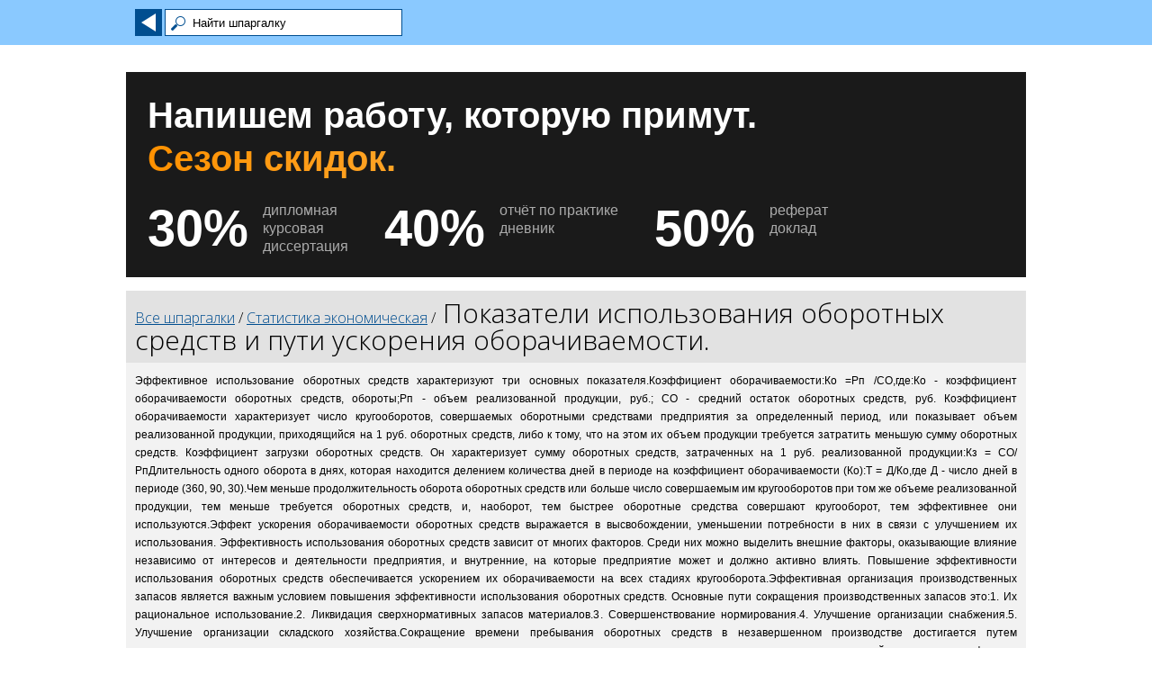

--- FILE ---
content_type: text/html; charset=utf-8
request_url: https://www.cribs.su/statistika-ekonomicheskaya/3143/
body_size: 7357
content:


<!DOCTYPE html PUBLIC "-//W3C//DTD XHTML 1.0 Transitional//EN" "http://www.w3.org/TR/xhtml1/DTD/xhtml1-transitional.dtd">
<html xmlns="http://www.w3.org/1999/xhtml">
<head id="ctl00_ctl00_ctl00_Head1">
    <meta name="viewport" content="width=device-width, initial-scale=1, maximum-scale=1.0, user-scalable=none">
    <link href='https://fonts.googleapis.com/css?family=Open+Sans:300&subset=latin,cyrillic'
        rel='stylesheet' type='text/css'>
    <link rel="stylesheet" type="text/css" media="screen" href="/masterpage/style.css" />
     <script language="javascript" type="text/javascript" src="//ajax.googleapis.com/ajax/libs/jquery/1.9.1/jquery.min.js"></script>
    
    
    <meta charset="utf-8" />
<title>Показатели использования оборотных средств и пути ускорения оборачиваемости. / Шпаргалки</title>
<meta name="description" content="" />
<meta name="keywords" content="Рекомендую. Бесплатные шпаргалки для iPhone, iPad, Android и др. мобильных устройств." />



<meta name="yandex-verification" content="4b7580dd442b4d08" /></head>
<body id="body">
    <form name="aspnetForm" method="post" action="/statistika-ekonomicheskaya/3143/" id="aspnetForm" style="height: 100%">
<div>
<input type="hidden" name="__VIEWSTATE" id="__VIEWSTATE" value="/wEPDwUJOTg1MzIzNTkyD2QWAmYPZBYCZg9kFgJmD2QWBAIBD2QWAgIBD2QWAmYPZBYCAgEPZBYCAgEPFgIeBFRleHQFpwM8bWV0YSBjaGFyc2V0PSJ1dGYtOCIgLz4NCjx0aXRsZT7Qn9C+0LrQsNC30LDRgtC10LvQuCDQuNGB0L/QvtC70YzQt9C+0LLQsNC90LjRjyDQvtCx0L7RgNC+0YLQvdGL0YUg0YHRgNC10LTRgdGC0LIg0Lgg0L/Rg9GC0Lgg0YPRgdC60L7RgNC10L3QuNGPINC+0LHQvtGA0LDRh9C40LLQsNC10LzQvtGB0YLQuC4gLyDQqNC/0LDRgNCz0LDQu9C60Lg8L3RpdGxlPg0KPG1ldGEgbmFtZT0iZGVzY3JpcHRpb24iIGNvbnRlbnQ9IiIgLz4NCjxtZXRhIG5hbWU9ImtleXdvcmRzIiBjb250ZW50PSLQoNC10LrQvtC80LXQvdC00YPRji4g0JHQtdGB0L/[base64]/[base64]/IC/QodCeLNCz0LTQtTrQmtC+IC0g0LrQvtGN0YTRhNC40YbQuNC10L3RgiDQvtCx0L7RgNCw0YfQuNCy0LDQtdC80L7RgdGC0Lgg0L7QsdC+0YDQvtGC0L3Ri9GFINGB0YDQtdC00YHRgtCyLCDQvtCx0L7RgNC+0YLRizvQoNC/ICAgLSDQvtCx0YrQtdC8INGA0LXQsNC70LjQt9C+0LLQsNC90L3QvtC5INC/[base64]/0YDQtdC00L/RgNC40Y/RgtC40Y8g0LfQsCDQvtC/0YDQtdC00LXQu9C10L3QvdGL0Lkg0L/QtdGA0LjQvtC0LCDQuNC70Lgg0L/QvtC60LDQt9GL0LLQsNC10YIg0L7QsdGK0LXQvCDRgNC10LDQu9C40LfQvtCy0LDQvdC90L7QuSDQv9GA0L7QtNGD0LrRhtC40LgsINC/0YDQuNGF0L7QtNGP0YnQuNC50YHRjyDQvdCwIDEg0YDRg9CxLiDQvtCx0L7RgNC+0YLQvdGL0YUg0YHRgNC10LTRgdGC0LIsINC70LjQsdC+INC6INGC0L7QvNGDLCDRh9GC0L4g0L3QsCDRjdGC0L7QvCDQuNGFINC+0LHRitC10Lwg0L/[base64]/RgNC+0LTRg9C60YbQuNC4OtCa0LcgPSDQodCeL9Cg0L/[base64]/[base64]/[base64]/[base64]/QvtGC0YDQtdCx0L3QvtGB0YLQuCDQsiDQvdC40YUg0LIg0YHQstGP0LfQuCDRgSDRg9C70YPRh9GI0LXQvdC40LXQvCDQuNGFINC40YHQv9C+0LvRjNC30L7QstCw0L3QuNGPLiDQrdGE0YTQtdC60YLQuNCy0L3QvtGB0YLRjCDQuNGB0L/[base64]/0YDQuNGP0YLQuNGPLCDQuCDQstC90YPRgtGA0LXQvdC90LjQtSwg0L3QsCDQutC+0YLQvtGA0YvQtSDQv9GA0LXQtNC/0YDQuNGP0YLQuNC1INC80L7QttC10YIg0Lgg0LTQvtC70LbQvdC+INCw0LrRgtC40LLQvdC+INCy0LvQuNGP0YLRjC4g0J/QvtCy0YvRiNC10L3QuNC1INGN0YTRhNC10LrRgtC40LLQvdC+0YHRgtC4INC40YHQv9C+0LvRjNC30L7QstCw0L3QuNGPINC+0LHQvtGA0L7RgtC90YvRhSDRgdGA0LXQtNGB0YLQsiDQvtCx0LXRgdC/[base64]/QsNGB0L7QsiDRj9Cy0LvRj9C10YLRgdGPINCy0LDQttC90YvQvCDRg9GB0LvQvtCy0LjQtdC8INC/0L7QstGL0YjQtdC90LjRjyDRjdGE0YTQtdC60YLQuNCy0L3QvtGB0YLQuCDQuNGB0L/QvtC70YzQt9C+0LLQsNC90LjRjyDQvtCx0L7RgNC+0YLQvdGL0YUg0YHRgNC10LTRgdGC0LIuINCe0YHQvdC+0LLQvdGL0LUg0L/Rg9GC0Lgg0YHQvtC60YDQsNGJ0LXQvdC40Y8g0L/RgNC+0LjQt9Cy0L7QtNGB0YLQstC10L3QvdGL0YUg0LfQsNC/[base64]/RgNC10LHRi9Cy0LDQvdC40Y8g0L7QsdC+0YDQvtGC0L3Ri9GFINGB0YDQtdC00YHRgtCyINCyINC90LXQt9Cw0LLQtdGA0YjQtdC90L3QvtC8INC/0YDQvtC40LfQstC+0LTRgdGC0LLQtSDQtNC+0YHRgtC40LPQsNC10YLRgdGPINC/0YPRgtC10Lwg0YHQvtCy0LXRgNGI0LXQvdGB0YLQstC+0LLQsNC90LjRjyDQvtGA0LPQsNC90LjQt9Cw0YbQuNC4INC/0YDQvtC40LfQstC+0LTRgdGC0LLQsCwg0YPQu9GD0YfRiNC10L3QuNGPINC/0YDQuNC80LXQvdGP0LXQvNGL0YUg0YLQtdGF0L3QuNC60Lgg0Lgg0YLQtdGF0L3QvtC70L7Qs9C40LgsINGB0L7QstC10YDRiNC10L3RgdGC0LLQvtCy0LDQvdC40LUg0LjRgdC/0L7Qu9GM0LfQvtCy0LDQvdC40Y8g0LDQutGC0LjQstC90L7QuSDRh9Cw0YHRgtC4INC+0YHQvdC+0LLQvdGL0YUg0YTQvtC90LTQvtCyLCDRjdC60L7QvdC+0LzQuNC4INC/[base64]/[base64]/QstC70LXQvdC40LUuINCj0YHQutC+0YDQtdC90LjQtSDQvtCx0L7RgNC+0YLQsCDQvtCx0L7RgNC+0YLQvdGL0YUg0YHRgNC10LTRgdGC0LIg0L/QvtC30LLQvtC70Y/[base64]/QvtC70YzQt9C+0LLQsNGC0Ywg0LIg0YHQvtC+0YLQstC10YLRgdGC0LLQuNC4INC/0L7RgtGA0LXQsdC90L7RgdGC0Y/QvCDQv9GA0LXQtNC/0YDQuNGP0YLQuNGPLmRkobFSYJLlLKtT59redGSAXe5Q+lW18KAHDQhZ8huhr2g=" />
</div>

<div>

	<input type="hidden" name="__VIEWSTATEGENERATOR" id="__VIEWSTATEGENERATOR" value="377CB0A0" />
</div>
    
        
    <script type="text/javascript">
    function search(th) {
        if($(th).val().trim().length>3)
        {
            var url = '/services/search.ashx'; // the script where you handle the form input.
       
           var varterm='';
           var substr = $(th).val().trim().split(' ');

           for (var i = 0; i < substr.length; i++) {
            if(varterm.length>0)
                varterm+='*" NEAR "*';
             varterm+=substr[i];
            }

            $.ajax({
                type: "POST",
                url: url,
                data: {
                    term: varterm,
                    idrubrsub: 0
                }, // serializes the form's elements.
                success: function (data) {
                    if($('#pagetext').is(':visible')) 
                    {
                        $('#pagetext').hide();
                        $('#searchtext').show();
                    }
                    
                    if(data.length>0)
                        $('#searchtext').html(data);
                    else
                    {
                        $('#searchtext').html('<div id=\"cribslist\">Не найдено совпадений</div>');
                        $('#pagetext').show();
                    }
                    
                }
            });
        }
    }
    function onfocusinput(th, str) { 
        if ($(th).val() == str)
            $(th).val("");
    }
    function onblurinput(th, str) {
        if ($(th).val() == "")
            $(th).val(str);
    }
    function trim()
    {
        return this.replace(/^\s+|\s+$/g, ''); 
    }
    </script>

    <div id="top">
        <div class="wrap">
            <div class="container">
                <a href="/" class="button back"></a> 
                <input type="text" onfocus="onfocusinput(this,'Найти шпаргалку')" onblur="onblurinput(this,'Найти шпаргалку')" onkeyup="search(this)" class="searchinput" value="Найти шпаргалку">
                <input type="reset" class="button reset" value="Отмена">
            </div>
        </div>
    </div>
    <div id="wrapper">
    <div id="searchtext"></div>
    <div class="banner">
            <a href="https://www.diplomtime24.ru" class="banner__body" target="_blank" rel="nofollow">
                <span class="banner__headline">
                    <span class="banner__headline_row-1">Напишем работу, которую&nbsp;примут.</span>
                    <span class="banner__headline_row-2">Сезон скидок.</span>
                </span>
                <span class="banner__offer">
                    <span class="banner__offer_item">
                        <span class="banner__offer_col banner__offer_col--value">30%</span>
                        <span class="banner__offer_col banner__offer_col--text">дипломная<br>курсовая<br>диссертация</span>
                    </span>
                    <span class="banner__offer_item">
                        <span class="banner__offer_col banner__offer_col--value">40%</span>
                        <span class="banner__offer_col banner__offer_col--text">отчёт&nbsp;по&nbsp;практике<br>дневник</span>
                    </span>
                    <span class="banner__offer_item">
                        <span class="banner__offer_col banner__offer_col--value">50%</span>
                        <span class="banner__offer_col banner__offer_col--text">реферат<br>доклад</span>
                    </span>
                </span>
            </a>
        </div>
        <div id="pagetext">
        
   
        
 <div id="crib">
				<div class="head">
					<a href="/">Все шпаргалки</a>&nbsp;/&nbsp;<a id="ctl00_ctl00_ctl00_mainContent_maincontent_mainContent_hlToRubrSub" href="/statistika-ekonomicheskaya/">Статистика экономическая</a>&nbsp;/&nbsp;
					<h1>Показатели использования оборотных средств и пути ускорения оборачиваемости.</h1>
				</div>
				<div class="body">
					
    Эффективное использование оборотных средств характеризуют три основных показателя.Коэффициент оборачиваемости:Ко =Рп /СО,где:Ко - коэффициент оборачиваемости оборотных средств, обороты;Рп   - объем реализованной продукции, руб.; СО - средний остаток оборотных средств, руб. Коэффициент оборачиваемости характеризует число кругооборотов, совершаемых оборотными средствами предприятия за определенный период, или показывает объем реализованной продукции, приходящийся на 1 руб. оборотных средств, либо к тому, что на этом их объем продукции требуется затратить меньшую сумму оборотных средств. Коэффициент загрузки оборотных средств. Он характеризует сумму оборотных средств, затраченных на 1 руб. реализованной продукции:Кз = СО/РпДлительность одного оборота в днях, которая находится делением количества дней в периоде на коэффициент оборачиваемости (Ко):Т = Д/Ко,где Д - число дней в периоде (360, 90, 30).Чем меньше продолжительность оборота оборотных средств или больше число совершаемым им кругооборотов при том же объеме реализованной продукции, тем меньше требуется оборотных средств, и, наоборот, тем быстрее оборотные средства совершают кругооборот, тем эффективнее они используются.Эффект ускорения оборачиваемости оборотных средств выражается в высвобождении, уменьшении потребности в них в связи с улучшением их использования. Эффективность использования оборотных средств зависит от многих факторов. Среди них можно выделить внешние факторы, оказывающие влияние независимо от интересов и деятельности предприятия, и внутренние, на которые предприятие может и должно активно влиять. Повышение эффективности использования оборотных средств обеспечивается ускорением их оборачиваемости на всех стадиях кругооборота.Эффективная организация производственных запасов является важным условием повышения эффективности использования оборотных средств. Основные пути сокращения производственных запасов это:1.	Их рациональное использование.2.	Ликвидация сверхнормативных запасов материалов.3.	Совершенствование нормирования.4.	Улучшение организации снабжения.5.	Улучшение организации складского хозяйства.Сокращение времени пребывания оборотных средств в незавершенном производстве достигается путем совершенствования организации производства, улучшения применяемых техники и технологии, совершенствование использования активной части основных фондов, экономии по всем стадиям движения оборотных средств.В сфере обращения оборотные средства не участвуют в создании нового продукта, а лишь обеспечивают его доведение до потребителя. Излишнее отвлечение средств в сферу обращения - отрицательное явление. Ускорение оборота оборотных средств позволяет высвободить значительные суммы и таким образом увеличить объем производства без дополнительных финансовых ресурсов, а высвобождающиеся средства использовать в соответствии потребностям предприятия.
				</div>
			</div>

        



        </div>
        
        <div id="footer">
            <ul class="social">
                <span>Рассказать друзьям:</span>
                <li class="vk"><a rel="nofollow" target="_blank" href="http://share.yandex.ru/go.xml?service=vkontakte&url=http%3A%2F%2Fwww.cribs.su%2F" title="Вконтакте"></a></li>
                <li class="fb"><a rel="nofollow" target="_blank" href="http://share.yandex.ru/go.xml?service=facebook&url=http%3A%2F%2Fwww.cribs.su%2F" title="Facebook"></a></li>
                <li class="tw"><a rel="nofollow" target="_blank" href="http://share.yandex.ru/go.xml?service=twitter&url=http%3A%2F%2Fwww.cribs.su%2F" title="Twitter"></a></li>
                <li class="gl"><a rel="nofollow" target="_blank" href="http://share.yandex.ru/go.xml?service=gplus&url=http%3A%2F%2Fwww.cribs.su%2F" title="Google+"></a></li>
                <li class="ml"><a rel="nofollow" target="_blank" href="http://share.yandex.ru/go.xml?service=moimir&url=http%3A%2F%2Fwww.cribs.su%2F" title="Mail.ru"></a></li>
                <li class="od"><a rel="nofollow" target="_blank" href="http://share.yandex.ru/go.xml?service=odnoklassniki&url=http%3A%2F%2Fwww.cribs.su%2F" title="Одноклассники"></a></li>
                <li class="ya"><a rel="nofollow" target="_blank" href="http://share.yandex.ru/go.xml?service=yaru&url=http%3A%2F%2Fwww.cribs.su%2F" title="Яндекс"></a></li>
            </ul>
        </div>
    </div>

   
    </form>
<!-- cribs.su -->

<!-- Rating@Mail.ru counter -->

<script type="text/javascript">

var _tmr = _tmr || [];

_tmr.push({id: "2699315", type: "pageView", start: (new Date()).getTime()});

(function (d, w, id) {

  if (d.getElementById(id)) return;

  var ts = d.createElement("script"); ts.type = "text/javascript"; ts.async = true; ts.id = id;

  ts.src = (d.location.protocol == "https:" ? "https:" : "http:") + "//top-fwz1.mail.ru/js/code.js";

  var f = function () {var s = d.getElementsByTagName("script")[0]; s.parentNode.insertBefore(ts, s);};

  if (w.opera == "[object Opera]") { d.addEventListener("DOMContentLoaded", f, false); } else { f(); }

})(document, window, "topmailru-code");

</script><noscript><div style="position:absolute;left:-10000px;">

<img src="//top-fwz1.mail.ru/counter?id=2699315;js=na" style="border:0;" height="1" width="1" alt="Р РµР№С‚РёРЅРі@Mail.ru" />

</div></noscript>

<!-- //Rating@Mail.ru counter -->
    <!-- Yandex.Metrika counter --><script type="text/javascript">                                       (function (d, w, c) { (w[c] = w[c] || []).push(function () { try { w.yaCounter20874949 = new Ya.Metrika({ id: 20874949, webvisor: true, clickmap: true, trackLinks: true, accurateTrackBounce: true }); } catch (e) { } }); var n = d.getElementsByTagName("script")[0], s = d.createElement("script"), f = function () { n.parentNode.insertBefore(s, n); }; s.type = "text/javascript"; s.async = true; s.src = (d.location.protocol == "https:" ? "https:" : "http:") + "//mc.yandex.ru/metrika/watch.js"; if (w.opera == "[object Opera]") { d.addEventListener("DOMContentLoaded", f, false); } else { f(); } })(document, window, "yandex_metrika_callbacks");</script><noscript><div><img src="//mc.yandex.ru/watch/20874949" style="position:absolute; left:-9999px;" alt="" /></div></noscript><!-- /Yandex.Metrika counter -->
                
</body>
</html>


--- FILE ---
content_type: text/css
request_url: https://www.cribs.su/masterpage/style.css
body_size: 2353
content:
html {
	font-family: Verdana, Arial, Tahoma, Sans-Serif;
	font-size: 12px;
	color: #000;
}
* {
	-webkit-box-sizing: border-box;
	-moz-box-sizing: border-box;
	box-sizing: border-box;
}
body {
	margin: 0;
	padding: 0;
	line-height: 1;
	background-color: #fff;
	overflow-y: scroll;
	-webkit-font-smoothing: subpixel-antialiased !important;
	/*-webkit-backface-visibility: hidden;
	-moz-backface-visibility: hidden;
	-ms-backface-visibility: hidden;*/
}
h1 {
	font-family: 'Open Sans', 'Lucida Sans Unicode', 'Lucida Grande', Tahoma, Sans-Serif;
	font-size: 30px;
	font-weight: 300;
	padding: 0;
	margin: 0;
}
h2 {
	font-family: 'Open Sans', 'Lucida Sans Unicode', 'Lucida Grande', Tahoma, Sans-Serif;
	font-size: 24px;
	font-weight: 300;
	padding: 0;
	margin: 0;
}
h3 {
	font-family: 'Open Sans', 'Lucida Sans Unicode', 'Lucida Grande', Tahoma, Sans-Serif;
	font-size: 18px;
	font-weight: 300;
	padding: 0;
	margin: 0;
}
a {
	color: #004e90;
	background: none;
	-webkit-transition: color 0.1s linear;
	-moz-transition: color 0.1s linear;
	-o-transition: color 0.1s linear;
	transition: color 0.1s linear;
}
a.selector {
	text-decoration: none;
	border-bottom: 1px dotted;
}
a:hover,
a:active {
	color: #0089ff;
}
input[type="text"],
input[type="submit"],
input[type="reset"] {
	font-family: Verdana, Arial, Tahoma, Sans-Serif;
}
input[type="text"] {
	-webkit-border-radius: 0;
	border-radius: 0;
	border: 1px solid #004e90;
	margin: 0;
}
.button {
	-webkit-transition: background-color 0.2s linear;
	-moz-transition: background-color 0.2s linear;
	-o-transition: background-color 0.2s linear;
	transition: background-color 0.2s linear;
}
#wrapper {
	position: relative;
	max-width: 1000px;
	margin: 0 auto;
}
#top {
	min-height: 50px;
	background-color: #8ac9ff;
}
#top .wrap {
	width: 1000px;
	padding: 10px;
	margin: 0 auto;
}
#top .wrap .container {
	position: relative;
	width: 310px;
	height: 30px;
	overflow: hidden;
	white-space: nowrap;
}
#top .wrap .container .searchinput {
	position: relative;
	z-index: 2;
	width: 100%;
	height: 30px;
	padding: 5px 10px 5px 30px;
	background: #fff url('../images/sprite.png') -210px 0 no-repeat;
	-webkit-transition: width 0.2s linear;
	-moz-transition: width 0.2s linear;
	-o-transition: width 0.2s linear;
	transition: width 0.2s linear;
}
#top .wrap .container .reset {
	display: none;
	position: absolute;
	z-index: 1;
	top: 0;
	right: 0;
	height: 30px;
	background-color: #004e90;
	border: 0 none;
	outline: 0 none;
	margin: 0;
	padding: 0 7px;
	color: #fff;
	cursor: pointer;
	-webkit-appearance: none;
	-webkit-border-radius: 0;
	border-radius: 0;
}
#top .wrap .container .reset:hover {
	background-color: #0089ff;
}
#top .wrap .container .searchinput:focus {
	width: 75%;
}
#top .wrap .container .searchinput:focus + .reset {
	display: block;
}
#top .wrap .container .back {
	display: inline-block;
	position: relative;
	vertical-align: top;
	width: 30px;
	height: 30px;
	background-color: #004e90;
}
#top .wrap .container .back:hover {
	background-color: #0089ff;
}
#top .wrap .container .back:after {
	content: "";
	position: absolute;
	top: 5px;
	right: 7px;
	border-right: 16px solid #fff;
	border-top: 10px solid transparent;
	border-bottom: 10px solid transparent;
}
#top .wrap .container .back + .searchinput {
	width: 85%;
}
#top .wrap .container .back + .searchinput:focus {
	width: 65%;
}
#alphabetlist,
#cribslist,
#crib {
	margin: 15px 0;
}
#cribslist {
	padding: 10px;
	background-color: #f2f2f2;
}
#cribslist .list {
	list-style: none outside;
	margin: 0;
	padding: 0;
}
#cribslist .list .item a {
	display: inline-block;
	line-height: 16px;
	padding: 7px 0;
}
#alphabetlist .cols {
	font-size: 0;
	line-height: 0;
	letter-spacing: -5px;
}
#alphabetlist .cols .col {
	display: inline-block;
	position: relative;
	vertical-align: top;
	width: 300px;
	margin: 0 15px;
	font-size: 12px;
	line-height: 1;
	letter-spacing: normal;
}
#alphabetlist .cols .col .alphabet {
	list-style: none outside;
	margin: 0;
	padding: 0;
}
#alphabetlist .cols .col .alphabet .box {
	display: inline-block;
	width: 100%;
	background-color: #f2f2f2;
	margin: 15px 0;
}
#alphabetlist .cols .col .alphabet .box .listcontrol {
	display: none;
}
#crib .rightcol {
	float: right;
	width: 250px;
	margin-left: 10px;
	padding: 20px;
	background-color: #fff;
	line-height: 20px;
}
#crib .head {
	padding: 10px;
	background-color: #e2e2e2;
	font-family: 'Open Sans', 'Lucida Sans Unicode', 'Lucida Grande', Tahoma, Sans-Serif;
	font-size: 16px;
	font-weight: 300
}
#crib .head h1 {
	display: inline;
}
#crib .body {
	padding: 10px;
	background-color: #f2f2f2;
	line-height: 20px;
	text-align: justify;
}
#crib .body .important {
	border-top: 3px double #8AC9FF;
	border-bottom: 3px double #8AC9FF;
	padding: 10px;
	background-color: #fff;
}
#crib .body h2,
#crib .body h3 {
	margin: 10px 0;
}
#crib .body p {
	padding: 0;
	margin: 0;
}
#crib .body p + p {
	margin: 10px 0;
}
#crib .body ul,
#crib .body ol {
	list-style-position: outside;
	padding: 0;
	margin: 10px 0 10px 30px;
}
#crib .pagination {
	font-size: 0;
	line-height: 0;
	letter-spacing: -5px;
	background-color: #8ac9ff;
}
#crib .pagination ul {
	list-style: none outside;
	margin: 0;
	padding: 5px;
}
#crib .pagination ul li {
	display: inline-block;
	min-width: 20px;
	height: 20px;
	margin: 5px;
	font-size: 12px;
	line-height: 20px;
	letter-spacing: normal;
	text-align:center;
}
#crib .pagination ul li.selected {
	border: 1px solid #004E90;
	line-height: 18px;
}
#crib .pagination ul li a {
	display: block;
	background-color: #fff;
	text-decoration: none;
}
#crib .pagination ul li a:hover {
	background-color: #004E90;
	color: #fff;
}
#alphabetlist .cols .col .alphabet .box .head {
	display: block;
	height: 40px;
	background-color: #8ac9ff;
	font-family: 'Open Sans', 'Lucida Sans Unicode', 'Lucida Grande', Tahoma, Sans-Serif;
	font-size: 30px;
	font-weight: 300;
	color: #004e90;
	cursor: pointer;
}
#alphabetlist .cols .col .alphabet .box .head .label {
	line-height: 40px;
	padding: 0 10px;
}
#alphabetlist .cols .col .alphabet .box .head .arrow {
	float: right;
	position: relative;
	display: block;
	width: 40px;
	height: 40px;
	line-height: 40px;
	background-color: #004e90;
}
#alphabetlist .cols .col .alphabet .box .head .arrow:after {
	content: "";
	position: absolute;
	top: 15px;
	left: 10px;
	border-top: 10px solid #fff;
	border-left: 10px solid transparent;
	border-right: 10px solid transparent;
}
#alphabetlist .cols .col .alphabet .box .head:hover .arrow {
	background-color: #0089ff;
}
#alphabetlist .cols .col .alphabet .box .list {
	display: block;
	list-style: none outside;
	margin: 0;
	padding: 10px;
}
#alphabetlist .cols .col .alphabet .box .listcontrol:checked + .list {
	display: none;
}
#alphabetlist .cols .col .alphabet .box .list li a {
	display: inline-block;
	text-decoration: none;
	line-height: 16px;
	padding: 7px 0;
}
#alphabetlist .cols .col .alphabet .box .list li a .label {
	text-decoration: underline;
}
#alphabetlist .cols .col .alphabet .box .list li a .quantity {
	color: #fff;
	background-color: #004e90;
	padding: 0 3px;
	margin-left: 10px;
	-webkit-transition: background-color 0.2s linear;
	-moz-transition: background-color 0.2s linear;
	-o-transition: background-color 0.2s linear;
	transition: background-color 0.2s linear;
}
#alphabetlist .cols .col .alphabet .box .list li a:hover .quantity {
	background-color: #0089ff;
}
#footer {
	min-height: 50px;
	padding: 10px;
	border-top: 1px solid #8ac9ff;
}
#footer .social {
	list-style: none outside;
	margin: 0;
	padding: 0;
	font-size: 0;
	line-height: 0;
	letter-spacing: -5px;
}
#footer .social span {
	margin-right: 5px;
	font-size: 12px;
	line-height: 30px;
	letter-spacing: normal;
}
#footer .social li {
	display: inline-block;
	vertical-align: top;
	width: 30px;
	height: 30px;
	margin: 0 5px;
	line-height: 1;
	letter-spacing: normal;
	background-image: url('../images/sprite.png');
}
#footer .social li a {
	display: block;
	width: 30px;
	height: 30px;
}
#footer .social .vk {
	background-color: #3e5d81;
	background-position: 0 0;
}
#footer .social .fb {
	background-color: #2f539b;
	background-position: -30px 0;
}
#footer .social .tw {
	background-color: #057ed0;
	background-position: -60px 0;
}
#footer .social .gl {
	background-color: #dd4b39;
	background-position: -90px 0;
}
#footer .social .ml {
	background-color: #175696;
	background-position: -120px 0;
}
#footer .social .od {
	background-color: #fe7d00;
	background-position: -150px 0;
}
#footer .social .ya {
	background-color: #ffcc00;
	background-position: -180px 0;
}
.banner {
	font-family: 'Roboto', sans-serif;
	padding-top: 30px;
}
.banner__body {
	background-color: #1a1a1a;
	display: block;
	padding: 24px;
	text-decoration: none;
}
.banner__headline {
	display: block;
	font-size: 40px;
	font-weight: 700;
	line-height: 48px;
	margin-bottom: 24px;
}
.banner__headline_row-1 {
	color: #FFF;
	display: block;
}
.banner__headline_row-2 {
	display: block;
	background-repeat: no-repeat;
	-webkit-text-fill-color: transparent;
	-webkit-background-clip: text;
	background-size: 100% auto;
	color: #FF9100;
    background-image: -webkit-linear-gradient(left, rgba(255,145,0,1) 0%,rgba(255,209,128,1) 100%);
    background-image: linear-gradient(to right, rgba(255,145,0,1) 0%,rgba(255,209,128,1) 100%);
}
.banner__offer {
	display: -webkit-box;
    display: -ms-flexbox;
    display: flex;
    -webkit-box-orient: horizontal;
    -webkit-box-direction: normal;
    -ms-flex-direction: row;
    flex-direction: row;
	flex: 0 1 auto;
	flex-wrap: wrap;
	-webkit-box-align: start;
	-ms-flex-align: start;
	align-items: flex-start;
}
.banner__offer_item {
	flex: 0 0 auto;
	font-size: 0;
	line-height: 0;
	padding-right: 40px;
}
.banner__offer_item:last-child {
	padding-right: 0;
}
.banner__offer_col--value {
	color: #FFF;
	display: inline-block;
	font-size: 56px;
	font-weight: 700;
	line-height: 60px;
	margin-right: 16px;
	vertical-align: top;
}
.banner__offer_col--text {
	color: #AAAAAA;
	display: inline-block;
	font-size: 16px;
	font-weight: 400;
	line-height: 20px;
	vertical-align: top;
}
@media screen and (max-width: 1000px) {
	.banner {
		padding: 30px 10px;
	}
}

@media screen and (max-width:989px) {
  /* Target landscape smartphones, portrait tablets, narrow desktops */
	#top .wrap {
		width: 100%;
	}
	#top .wrap .container {
		width: 100%;
	}
	#alphabetlist .cols {
		letter-spacing: normal;
	}
	#alphabetlist .cols .col {
		width: 100%;
		margin: 0;
	}
	#alphabetlist .cols .col .alphabet .box {
		margin: 5px 0;
	}
	#footer .social span {
		display: block;
	}
	#crib .head h1 {
		display: block;
	}
}
@media screen and (max-width: 820px) {
	.banner__body {
		padding: 24px 16px;
	}
	.banner__headline {
		font-size: 32px;
		line-height: 38px;
		margin-bottom: 20px;
	}
	.banner__offer_col--value {
		font-size: 40px;
		line-height: 40px;
		margin-right: 8px;
	}
	.banner__offer_col--text {
		font-size: 14px;
		line-height: 20px;
	}
	.banner__offer_item {
		padding-right: 18px;
	}
}
@media screen and (max-width: 599px) {
	.banner {
		padding-bottom: 10px;
	}
	.banner__body {
		padding: 12px;
	}
	.banner__headline {
		font-size: 28px;
		line-height: 32px;
		margin-bottom: 12px;
	}
	.banner__offer_item {
		-ms-flex-preferred-size: 100%;
		flex-basis: 100%;
		max-width: 100%;
		margin: 6px 0;
		padding-right: 0;
	}
	.banner__offer_col--value {
		font-size: 36px;
		line-height: 40px;
		margin-right: 16px;
		vertical-align: middle;
	}
	.banner__offer_col--text {
		vertical-align: middle;
	}
}
